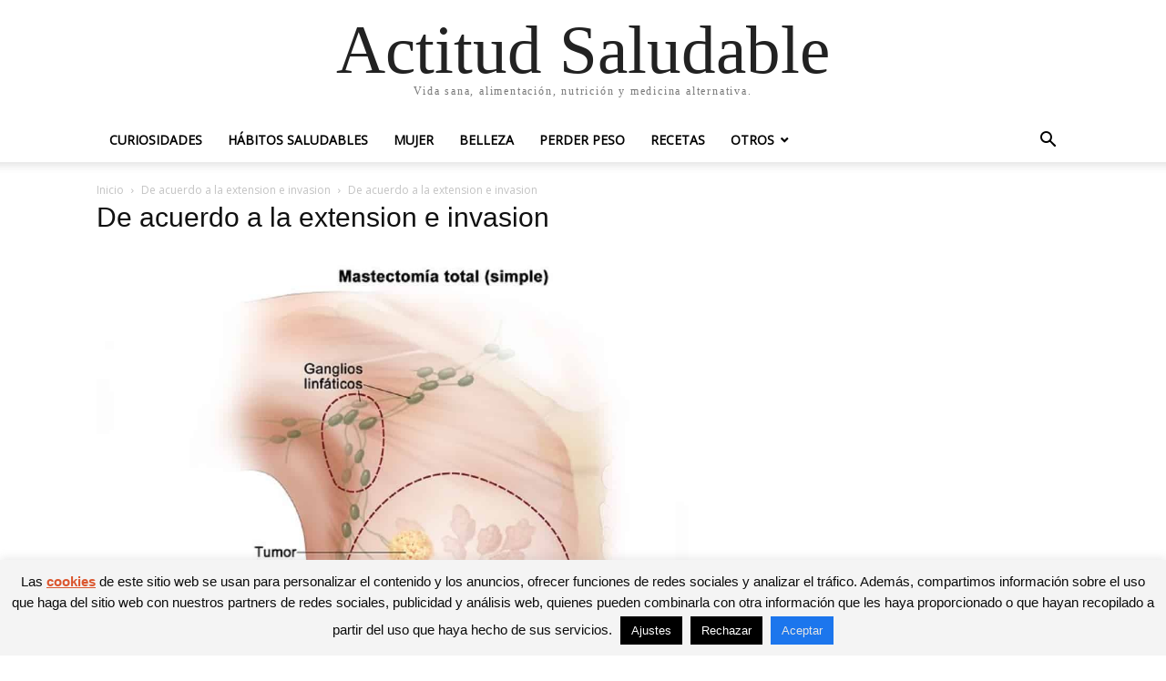

--- FILE ---
content_type: text/html; charset=utf-8
request_url: https://www.google.com/recaptcha/api2/aframe
body_size: 265
content:
<!DOCTYPE HTML><html><head><meta http-equiv="content-type" content="text/html; charset=UTF-8"></head><body><script nonce="GVgaWoXNY6grgHctNstfAg">/** Anti-fraud and anti-abuse applications only. See google.com/recaptcha */ try{var clients={'sodar':'https://pagead2.googlesyndication.com/pagead/sodar?'};window.addEventListener("message",function(a){try{if(a.source===window.parent){var b=JSON.parse(a.data);var c=clients[b['id']];if(c){var d=document.createElement('img');d.src=c+b['params']+'&rc='+(localStorage.getItem("rc::a")?sessionStorage.getItem("rc::b"):"");window.document.body.appendChild(d);sessionStorage.setItem("rc::e",parseInt(sessionStorage.getItem("rc::e")||0)+1);localStorage.setItem("rc::h",'1764548873724');}}}catch(b){}});window.parent.postMessage("_grecaptcha_ready", "*");}catch(b){}</script></body></html>

--- FILE ---
content_type: application/javascript
request_url: https://actitudsaludable.net/wp-content/plugins/accesspress-pinterest/js/frontend.js?ver=3.3.5
body_size: 605
content:
//function from https://halgatewood.com/how-to-customize-the-pin-it-button-for-pinterest
function pinIt()
{
  var e = document.createElement('script');
  e.setAttribute('type','text/javascript');
  e.setAttribute('charset','UTF-8');
  e.setAttribute('src','https://assets.pinterest.com/js/pinmarklet.js?r='+Math.random()*99999999);
  document.body.appendChild(e);
}

jQuery(document).ready(function($) {
	$(window).load(function(){
		var $container = $('.apsp-caption-disabled,.apsp-caption-enabled');
		$container.isotope({
			itemSelector: '.apsp-pinterest-latest-pin',
		});

	});
});

--- FILE ---
content_type: application/javascript
request_url: https://actitudsaludable.net/wp-content/uploads/ad-inserter/32d115c6285/sponsors.js?ver=2.6.24-1764547208
body_size: 25
content:
window.fecb1ea2634a=true;

--- FILE ---
content_type: application/javascript
request_url: https://actitudsaludable.net/wp-content/uploads/ad-inserter/32d115c6285/ads.js?ver=2.6.24-1764547208
body_size: 110
content:
var e=document.createElement("div");e.id="eecbab28f17a";e.style.display="none";document.body.appendChild(e);
